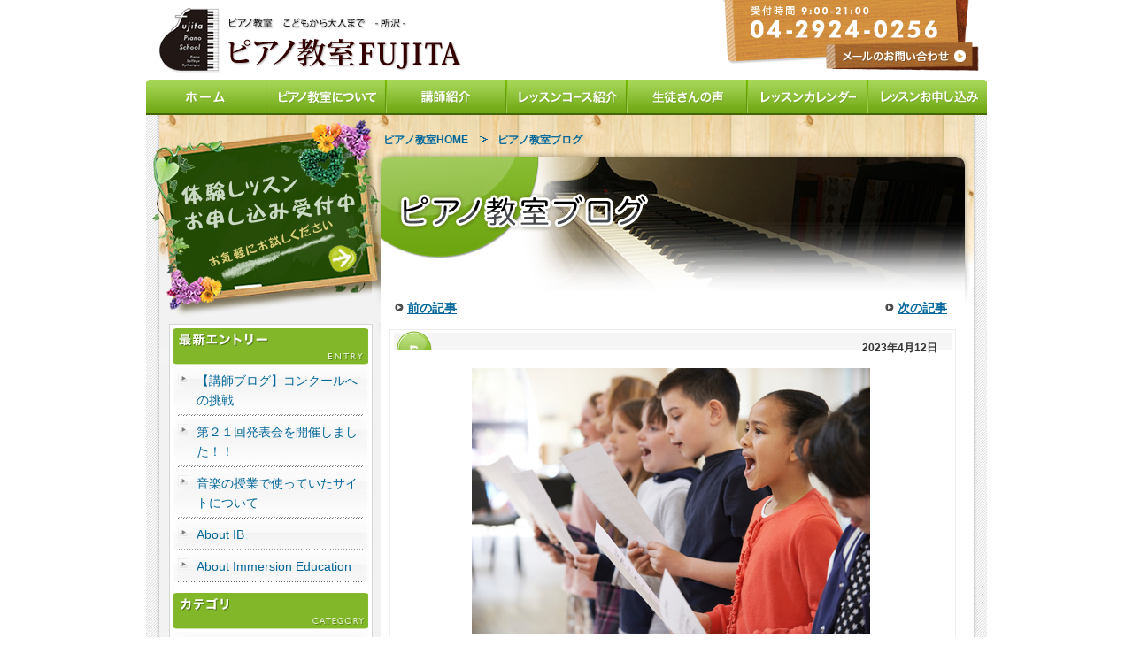

--- FILE ---
content_type: text/html
request_url: https://www.piano-fujita.net/blog/yukaris-latest-blog-post/i-am-reall.html
body_size: 4708
content:
<?xml version="1.0" encoding="utf-8"?>
<!DOCTYPE html PUBLIC "-//W3C//DTD XHTML 1.0 Transitional//EN" "http://www.w3.org/TR/xhtml1/DTD/xhtml1-transitional.dtd">
<html xmlns="http://www.w3.org/1999/xhtml" lang="ja" xml:lang="ja" id="Top">
<head>
<meta http-equiv="Content-Type" content="text/html; charset=utf-8" />
<meta http-equiv="Content-Script-Type" content="text/javascript" />
<meta http-equiv="Content-Style-Type" content="text/css" />

<title> - ピアノ教室FUJITA【所沢・目黒】リトミック / ピアノ / フルート / バイオリン</title>


<meta name="description" content="埼玉県所沢市にある音楽教室。ピアノ、フルート、バイオリン等、様々なコースを開講。初めてのピアノからシニア向けのレッスンまで、音楽をやってみたい！という気持ちに応えます。" />
<meta name="keywords" content="ピアノ,教室,所沢" />
<meta name="robots" content="NOYDIR,NOODP" />
<meta name="version" content="09.07.16" />
<link rel="contents" href="/" title="ホーム" />
<link rel="index" href="/sitemap/" title="サイトマップ" />

<link rel="stylesheet" type="text/css" href="/common/css/blog.css" media="screen,tv,print" />

<script type="text/javascript" src="/common/js/scrollsmoothly.js"></script>
<script type="text/javascript" src="/common/pngfix/iepngfix_tilebg.js"></script>
<script type="text/javascript" src="/common/js/google.js"></script>
<script type="text/javascript" src="/common/js/access.js"></script>


</head>
<body id="PageBlog">

<div id="Header">
  <h1>ピアノ教室FUJITA</h1>
  <p class="menu01"><a href="/">ピアノ教室　こどもから大人まで-所沢-</a></p>
  <div class="contact">
    <h2>お問い合わせ</h2>
    <p class="menu02">受付時間　9:00-21:00 / 電話番号　04-2924-0256</p>
    <p class="menu03"><a href="/contact/index.html">メールのお問い合わせ</a></p>
  </div>
</div>
<hr />
<div id="Navi">
  <ul>
    <li class="menu01"><a href="/index.html">ホーム</a></li>
    <li class="menu02"><a href="/about/index.html">ピアノ教室について</a></li>
    <li class="menu03"><a href="/teacher/index.html">講師紹介</a></li>
    <li class="menu04"><a href="/lesson/index.html">レッスンコース紹介</a></li>
    <li class="menu05"><a href="/blog/voice/index.html">生徒さんの声</a></li>
    <li class="menu06"><a href="https://www.google.com/calendar/embed?src=lp5f15toa6kkdc1j16ht15v4mo%40group.calendar.google.com&ctz=Asia/Tokyo" target="_blank">レッスンカレンダー</a></li>
    <li class="menu07"><a href="/application/index.html">レッスンお申し込み</a></li>
  </ul>
</div>
<hr />


<div id="Box">
  <div id="Container">

	  <div id="Main">
<div id="TopicPath">
			<ol>
				<li class="top"><a href="/">ピアノ教室HOME</a></li>
				<li><a href="https://www.piano-fujita.net/blog/">ピアノ教室ブログ</a></li>
				<li></li>
			</ol>
		</div>

		<h2>ピアノ教室ブログ</h2>
        <div id="PageLink">
        <ul>
        <li class="pre"><a href="https://www.piano-fujita.net/blog/topics/post-201.html">前の記事</a></li>
        <li class="next"><a href="https://www.piano-fujita.net/blog/yukaris-latest-blog-post/i-would-li.html">次の記事</a></li>
        </ul>
        </div> 
		<div class="contentsBox">
			<h3><a href="https://www.piano-fujita.net/blog/yukaris-latest-blog-post/i-am-reall.html"></a></h3>
            <p class="date">2023年4月12日</p>
            <p><span class="mt-enclosure mt-enclosure-image" style="display: inline;"><a href="https://www.piano-fujita.net/blog/item/AdobeStock_90643537.jpeg"><img alt="AdobeStock_90643537.jpeg" src="https://www.piano-fujita.net/blog/assets_c/2023/04/AdobeStock_90643537-thumb-450x300-682.jpeg" width="450" height="300" class="mt-image-center" style="text-align: center; display: block; margin: 0 auto 20px;" /></a></span>I am really excited to start an online music lesson course. Actually, I am taking online English lessons everyday. I had a?virtual workshop with a Baccalaureate International organisation about over 3 years ago, but now I can remember Ms Karen. She is an amazing facilitator and her participants are still friends in my heart. I acquired some skills using Jambord, Kahoot! and canva. We learned how to use technology in our classes. and the most important thing is to always be open to asking questions. It was uncomfortable for me at first, because I had been learning in the Japanese education system. In the Japanese classes I took, I always found the right answer. There was one correct answer and the rest were wrong. *But there were no right or wrong answers to the questions being asked at the workshop. If there was anything undesirable, it was quiet, which, in Japan would be regarded as being polite and taking the class. Through this experience I changed what kind of music teacher I wanted to be and I will put it into practice different ways of interacting and engaging with the participants through online music lessons.</p>
            
            <p class="more"><a href="index.html">このカテゴリの一覧</a></p>
        </div>

<div class="contentsBox" id="Contact">
			  <h3>お気軽にお問い合わせください</h3>
			  <p>04-2924-0256　受付時間　9:00-21:00　／　定休日 木曜日</p>
			  <p>レッスン中や移動中などでお電話が繋がらない場合がございます。		      折り返しお電話させていただきますので留守番電話にメッセージをお願い致します。</p>
			  <p class="link"><a href="/contact/index.html">メールのお問い合わせはこちら</a></p>
</div>

	  </div>
    <hr />
    <div id="Sub">
      <h2>ピアノ教室FUJITA　メニュー</h2>
      <dl class="menu00">
        <dt><a href="/application/index.html">体験レッスンお申し込み受け付け中</a></dt>
        <dd>お気軽にお試しください</dd>
      </dl>
	<div class="blogMenu">
<h3><img src="/common/img/sub/sub-title-blog01.gif" alt="最近の記事" width="228" height="46" /></h3>
<ul>
<li><a href="https://www.piano-fujita.net/blog/topics/post-212.html">【講師ブログ】コンクールへの挑戦</a></li>

<li><a href="https://www.piano-fujita.net/blog/topics/post-211.html">第２１回発表会を開催しました！！</a></li>

<li><a href="https://www.piano-fujita.net/blog/yukaris-latest-blog-post/post-208.html">音楽の授業で使っていたサイトについて</a></li>

<li><a href="https://www.piano-fujita.net/blog/yukaris-latest-blog-post/about-ib.html">About IB</a></li>

<li><a href="https://www.piano-fujita.net/blog/yukaris-latest-blog-post/about-immersion-education.html">About Immersion Education</a></li>
</ul>
<h3><img src="/common/img/sub/sub-title-blog02.gif" alt="カテゴリ" width="228" height="46" /></h3>
<ul>
<li><a href="https://www.piano-fujita.net/blog/topics/">トピックス</a></li>

<li><a href="https://www.piano-fujita.net/blog/voice/">生徒さんの声</a></li>

<li><a href="https://www.piano-fujita.net/blog/cat9/">ピアノ発表会</a></li>

<li><a href="https://www.piano-fujita.net/blog/cat11/">研修記録</a></li>

<li><a href="https://www.piano-fujita.net/blog/cat12/">レッスンについて♪講師ブログ</a></li>

<li><a href="https://www.piano-fujita.net/blog/yukaris-latest-blog-post/">Yukari's latest blog post</a></li>

<li><a href="https://www.piano-fujita.net/blog/cat30/">オンラインレッスン</a></li>
</ul>
<h3><img src="/common/img/sub/sub-title-blog03.gif" alt="アーカイブ" width="228" height="46" /></h3>
<ul>
<li><a href="https://www.piano-fujita.net/blog/2024/01/">2024&#24180;1&#26376;</a></li>

<li><a href="https://www.piano-fujita.net/blog/2023/11/">2023&#24180;11&#26376;</a></li>

<li><a href="https://www.piano-fujita.net/blog/2023/05/">2023&#24180;5&#26376;</a></li>

<li><a href="https://www.piano-fujita.net/blog/2023/04/">2023&#24180;4&#26376;</a></li>

<li><a href="https://www.piano-fujita.net/blog/2022/04/">2022&#24180;4&#26376;</a></li>

<li><a href="https://www.piano-fujita.net/blog/2021/09/">2021&#24180;9&#26376;</a></li>

<li><a href="https://www.piano-fujita.net/blog/2021/03/">2021&#24180;3&#26376;</a></li>

<li><a href="https://www.piano-fujita.net/blog/2020/05/">2020&#24180;5&#26376;</a></li>

<li><a href="https://www.piano-fujita.net/blog/2020/04/">2020&#24180;4&#26376;</a></li>

<li><a href="https://www.piano-fujita.net/blog/2020/03/">2020&#24180;3&#26376;</a></li>

<li><a href="https://www.piano-fujita.net/blog/2020/01/">2020&#24180;1&#26376;</a></li>

<li><a href="https://www.piano-fujita.net/blog/2019/11/">2019&#24180;11&#26376;</a></li>

<li><a href="https://www.piano-fujita.net/blog/2019/08/">2019&#24180;8&#26376;</a></li>

<li><a href="https://www.piano-fujita.net/blog/2019/05/">2019&#24180;5&#26376;</a></li>

<li><a href="https://www.piano-fujita.net/blog/2019/03/">2019&#24180;3&#26376;</a></li>

<li><a href="https://www.piano-fujita.net/blog/2018/08/">2018&#24180;8&#26376;</a></li>

<li><a href="https://www.piano-fujita.net/blog/2018/02/">2018&#24180;2&#26376;</a></li>

<li><a href="https://www.piano-fujita.net/blog/2018/01/">2018&#24180;1&#26376;</a></li>

<li><a href="https://www.piano-fujita.net/blog/2017/12/">2017&#24180;12&#26376;</a></li>

<li><a href="https://www.piano-fujita.net/blog/2017/11/">2017&#24180;11&#26376;</a></li>

<li><a href="https://www.piano-fujita.net/blog/2017/08/">2017&#24180;8&#26376;</a></li>

<li><a href="https://www.piano-fujita.net/blog/2017/07/">2017&#24180;7&#26376;</a></li>

<li><a href="https://www.piano-fujita.net/blog/2017/06/">2017&#24180;6&#26376;</a></li>

<li><a href="https://www.piano-fujita.net/blog/2017/05/">2017&#24180;5&#26376;</a></li>

<li><a href="https://www.piano-fujita.net/blog/2017/02/">2017&#24180;2&#26376;</a></li>

<li><a href="https://www.piano-fujita.net/blog/2017/01/">2017&#24180;1&#26376;</a></li>

<li><a href="https://www.piano-fujita.net/blog/2016/12/">2016&#24180;12&#26376;</a></li>

<li><a href="https://www.piano-fujita.net/blog/2016/11/">2016&#24180;11&#26376;</a></li>

<li><a href="https://www.piano-fujita.net/blog/2016/10/">2016&#24180;10&#26376;</a></li>

<li><a href="https://www.piano-fujita.net/blog/2016/08/">2016&#24180;8&#26376;</a></li>

<li><a href="https://www.piano-fujita.net/blog/2016/07/">2016&#24180;7&#26376;</a></li>

<li><a href="https://www.piano-fujita.net/blog/2016/06/">2016&#24180;6&#26376;</a></li>

<li><a href="https://www.piano-fujita.net/blog/2016/04/">2016&#24180;4&#26376;</a></li>

<li><a href="https://www.piano-fujita.net/blog/2016/02/">2016&#24180;2&#26376;</a></li>

<li><a href="https://www.piano-fujita.net/blog/2015/12/">2015&#24180;12&#26376;</a></li>

<li><a href="https://www.piano-fujita.net/blog/2015/11/">2015&#24180;11&#26376;</a></li>

<li><a href="https://www.piano-fujita.net/blog/2015/10/">2015&#24180;10&#26376;</a></li>

<li><a href="https://www.piano-fujita.net/blog/2015/09/">2015&#24180;9&#26376;</a></li>

<li><a href="https://www.piano-fujita.net/blog/2015/08/">2015&#24180;8&#26376;</a></li>

<li><a href="https://www.piano-fujita.net/blog/2015/07/">2015&#24180;7&#26376;</a></li>

<li><a href="https://www.piano-fujita.net/blog/2015/06/">2015&#24180;6&#26376;</a></li>

<li><a href="https://www.piano-fujita.net/blog/2015/05/">2015&#24180;5&#26376;</a></li>

<li><a href="https://www.piano-fujita.net/blog/2015/04/">2015&#24180;4&#26376;</a></li>

<li><a href="https://www.piano-fujita.net/blog/2015/03/">2015&#24180;3&#26376;</a></li>

<li><a href="https://www.piano-fujita.net/blog/2015/02/">2015&#24180;2&#26376;</a></li>

<li><a href="https://www.piano-fujita.net/blog/2015/01/">2015&#24180;1&#26376;</a></li>

<li><a href="https://www.piano-fujita.net/blog/2014/12/">2014&#24180;12&#26376;</a></li>

<li><a href="https://www.piano-fujita.net/blog/2014/11/">2014&#24180;11&#26376;</a></li>

<li><a href="https://www.piano-fujita.net/blog/2014/10/">2014&#24180;10&#26376;</a></li>

<li><a href="https://www.piano-fujita.net/blog/2014/08/">2014&#24180;8&#26376;</a></li>

<li><a href="https://www.piano-fujita.net/blog/2014/07/">2014&#24180;7&#26376;</a></li>

<li><a href="https://www.piano-fujita.net/blog/2014/04/">2014&#24180;4&#26376;</a></li>

<li><a href="https://www.piano-fujita.net/blog/2014/03/">2014&#24180;3&#26376;</a></li>

<li><a href="https://www.piano-fujita.net/blog/2013/12/">2013&#24180;12&#26376;</a></li>

<li><a href="https://www.piano-fujita.net/blog/2013/09/">2013&#24180;9&#26376;</a></li>

<li><a href="https://www.piano-fujita.net/blog/2013/08/">2013&#24180;8&#26376;</a></li>

<li><a href="https://www.piano-fujita.net/blog/2013/06/">2013&#24180;6&#26376;</a></li>

<li><a href="https://www.piano-fujita.net/blog/2013/04/">2013&#24180;4&#26376;</a></li>

<li><a href="https://www.piano-fujita.net/blog/2013/02/">2013&#24180;2&#26376;</a></li>

<li><a href="https://www.piano-fujita.net/blog/2012/12/">2012&#24180;12&#26376;</a></li>

<li><a href="https://www.piano-fujita.net/blog/2012/10/">2012&#24180;10&#26376;</a></li>

<li><a href="https://www.piano-fujita.net/blog/2012/08/">2012&#24180;8&#26376;</a></li>

<li><a href="https://www.piano-fujita.net/blog/2012/04/">2012&#24180;4&#26376;</a></li>

<li><a href="https://www.piano-fujita.net/blog/2012/01/">2012&#24180;1&#26376;</a></li>

<li><a href="https://www.piano-fujita.net/blog/2011/12/">2011&#24180;12&#26376;</a></li>

<li><a href="https://www.piano-fujita.net/blog/2011/11/">2011&#24180;11&#26376;</a></li>

<li><a href="https://www.piano-fujita.net/blog/2011/10/">2011&#24180;10&#26376;</a></li>

<li><a href="https://www.piano-fujita.net/blog/2011/09/">2011&#24180;9&#26376;</a></li>

<li><a href="https://www.piano-fujita.net/blog/2011/08/">2011&#24180;8&#26376;</a></li>

<li><a href="https://www.piano-fujita.net/blog/2011/07/">2011&#24180;7&#26376;</a></li>

<li><a href="https://www.piano-fujita.net/blog/2011/03/">2011&#24180;3&#26376;</a></li>

<li><a href="https://www.piano-fujita.net/blog/2011/02/">2011&#24180;2&#26376;</a></li>

<li><a href="https://www.piano-fujita.net/blog/2010/10/">2010&#24180;10&#26376;</a></li>

<li><a href="https://www.piano-fujita.net/blog/2010/09/">2010&#24180;9&#26376;</a></li>

<li><a href="https://www.piano-fujita.net/blog/2010/08/">2010&#24180;8&#26376;</a></li>

<li><a href="https://www.piano-fujita.net/blog/2010/07/">2010&#24180;7&#26376;</a></li>

<li><a href="https://www.piano-fujita.net/blog/2010/06/">2010&#24180;6&#26376;</a></li>

<li><a href="https://www.piano-fujita.net/blog/2010/05/">2010&#24180;5&#26376;</a></li>

<li><a href="https://www.piano-fujita.net/blog/2010/04/">2010&#24180;4&#26376;</a></li>

<li><a href="https://www.piano-fujita.net/blog/2010/03/">2010&#24180;3&#26376;</a></li>

<li><a href="https://www.piano-fujita.net/blog/2010/01/">2010&#24180;1&#26376;</a></li>

<li><a href="https://www.piano-fujita.net/blog/2009/12/">2009&#24180;12&#26376;</a></li>

<li><a href="https://www.piano-fujita.net/blog/2009/11/">2009&#24180;11&#26376;</a></li>

<li><a href="https://www.piano-fujita.net/blog/2009/10/">2009&#24180;10&#26376;</a></li>
</ul>
</div>  

      <dl class="menu01">
        <dt><a href="/about/index.html">ピアノ教室について</a></dt>
        <dd>ピアノ教室の詳細をご案内</dd>
      </dl>
      <dl class="menu02">
        <dt><a href="/teacher/index.html">講師紹介</a></dt>
        <dd>楽しいレッスンを一緒に！</dd>
      </dl>
      <dl class="menu03">
        <dt><a href="/lesson/index.html">レッスンコース紹介</a></dt>
        <dd>様々なコースをご用意</dd>
      </dl>
	<dl class="menu04">
	<dt><a href="/scene/index.html">レッスン風景紹介</a></dt>
	<dd>YouTubeにて配信中！</dd>
	</dl>
      <ul>
        <li class="menu01"><a href="/blog/voice/index.html">生徒さんの声</a></li>
        <li class="menu02"><a href="/faq/index.html">よくある質問</a></li>
        <li class="menu03"><a href="/blog/index.html">ピアノ教室ブログ</a></li>
      </ul>
      <div id="Access" class="subMenu">
        <h3><img src="/common/img/sub/access01.gif" alt="ピアノ教室のご案内" width="230" height="66" /></h3>
	<h4><img src="/common/img/sub/name-tokorozawa.gif" alt="所沢教室（所沢駅・西所沢駅近く）" width="208" height="17" /></h4>

        <p class="map"><a href="/about/index.html#Map"><img src="/common/img/sub/access_map.gif" alt="地図" width="96" height="96" /></a></p>
        <div class="address">
          <p class="menu01">〒359-1122<br />
            埼玉県所沢市寿町11-12</p>
          <p class="menu02">TEL 04-2924-0256</p>
        </div>
        <p class="link"><a href="/about/index.html#Map">地図を見る</a></p>
      </div>
      <div id="Calendar" class="subMenu">
        <h3><img src="/common/img/sub/calender01.gif" alt="QRコード" width="230" height="74" /></h3>
        <div class="box">
          <p class="qr"><img src="/common/img/sub/calender_qrcode.gif" alt="QRコード" width="124" height="124" /></p>
          <p class="text">モバイルからもカレンダーチェックOK♪</p>
        </div>
        <p class="link"><a href="https://www.google.com/calendar/embed?src=lp5f15toa6kkdc1j16ht15v4mo%40group.calendar.google.com&ctz=Asia/Tokyo" target="_blank">PCで見る</a></p>
      </div>
    </div>
    <p class="pageTop"><a href="#Top">トップへ戻る</a></p>
  </div>
  <hr />
<div id="Footer">
            <ul>
                <li><a href="/">ピアノ教室ホーム</a></li>
                <li><a href="/about/index.html">ピアノ教室について</a></li>
                <li><a href="/teacher/index.html">講師紹介</a></li>
                <li><a href="/lesson/index.html">レッスンコース紹介</a></li>
                <li><a href="/blog/voice/index.html">生徒さんの声</a></li>
                <li><a href="https://www.google.com/calendar/embed?src=lp5f15toa6kkdc1j16ht15v4mo%40group.calendar.google.com&ctz=Asia/Tokyo">レッスンカレンダー</a></li>
                <li class="end"><a href="/application/index.html">レッスンお申し込み</a></li>
			</ul>
			<ul class="menu01">
                <li><a href="/faq/index.html">よくある質問</a></li>
                <li><a href="/blog/index.html">ピアノ教室ブログ</a></li>
                <li><a href="/link/index.html">リンク集</a></li>
                <li><a href="/policy/index.html">プライバシーポリシー</a></li>
                <li><a href="/contact/index.html">お問い合わせ</a></li>
                <li class="end"><a href="/sitemap/index.html">サイトマップ</a></li>
			</ul>
	  <h2>制作・著作</h2>
	  
	    <address>
	      <img src="/common/img/footer/copyright.gif" alt="&copy;2009 ピアノ教室FUJITA. All Rights Reserved." width="249" height="10" />&nbsp;<img src="/common/img/footer/web_site_plan.gif" alt="WebSitePlan" width="78" height="10" />&nbsp;<img src="/common/img/footer/produced_by.gif" alt="Produced by" width="72" height="10" />&nbsp;<img src="/common/img/footer/bit,.gif" alt="bit" width="20" height="10" />&nbsp;<img src="/common/img/footer/seodesign..gif" alt="SEODESIGN" width="60" height="10" />
        </address>
      
</div>
</div>
</body>
</html>


--- FILE ---
content_type: text/css
request_url: https://www.piano-fujita.net/common/css/blog.css
body_size: 1230
content:
@charset "shift_jis";

/*----------------------------
  CSS 担当者名 Document 2009.03
  Last Update 2009.00.00 担当者名
  

・
	・
	・
・
	・
	・


----------------------------*/

@import "page.css";

/*####################　"共通設定"　####################*/

#Sub .blogMenu{
	margin:0 9px 10px 21px;
	background-color:#ffffff;
	border:#d7d6d6 solid 1px;
	border-top:none;
	_padding-bottom:5px;
	}
*+html #Sub .blogMenu{padding-bottom:5px;}

#Sub .blogMenu h3{
	margin:0;
	padding:0;}

#Sub .blogMenu ul{
	width:228px;
	margin:0 0 5px 0px;
	padding-bottom:2px;	
	}

#Sub .blogMenu ul li{
	width:228px;
	padding: 0 0 2px 0;
	margin:0;
	background:url(../img/sub/sub-wall-list-btm.gif) left bottom no-repeat;
	line-height:1.6;
	}

#Sub .blogMenu ul li a{
	text-indent:0;
	width:auto;
	_width:228px;
	background:url(../img/sub/sub-wall-list.gif) left top no-repeat;
	padding:7px 10px 5px 30px;
	}

/*####################　"ピアノブログ"　####################*/


#PageBlog .contentsBox {
	position:relative;
	margin-right:30px;
	border:#eeeeee solid 1px;
	border-top:none;}
	
#PageBlog #Contact {margin:0 20px 0 10px;
	border:none;}

#PageBlog .contentsBox h3{
	padding:12px 120px 12px 55px;
	background:url(../img/contents/title-wall.gif) 0 0 no-repeat;
	font-size:16px;
	font-weight:normal;}

#PageBlog.archive #Main h3{
	margin:0 0 20px 10px;
	padding:10px 55px;
	background:url(../img/contents/archive-wall.gif) 0 0 no-repeat;
	font-size:18px;
	color:#436b01;
	}
	
#PageBlog.archive .contentsBox h4{
	margin:0;
	margin-bottom:20px;
	padding:12px 120px 12px 55px;
	background:url(../img/contents/title-wall.gif) 0 0 no-repeat;
	font-size:16px;
	font-weight:normal;}

#PageBlog .contentsBox p.date{
	position:absolute;
	display:block;
	top:12px;
	right:0;
	font-size:12px;
	font-weight:bold;}

#PageBlog .contentsBox p.more{
	text-align:right;
	margin-top:15px;}
#PageBlog .contentsBox p.more a{
	padding-left:15px;
	background:url(../img/contents/arrow-02.gif) 0 0 no-repeat;
	font-weight:bold;
	text-decoration:underline;}
	
#PageBlog #PageLink{
	zoom:1; clear:both;
	margin:-10px 30px 15px 0px;
	padding:0;
	}
#PageBlog #PageLink:after {
	content:".";
	display:block;
	clear:both;
	height:0;
	visibility:hidden;
	}

#PageBlog #PageLink ul {
	margin:0 10px 0 -25px;
	padding:0;
	}
#PageBlog #PageLink ul li{
	margin:0;
	padding-left:15px;
	background:url(../img/contents/arrow-02.gif) 0 2px no-repeat;
	}
#PageBlog #PageLink ul li.pre{
	display:block;
	float:left;
	margin-left:40px;
	_margin-left:15px;
	}
*+html #PageBlog #PageLink ul li.pre{margin-left:15px;}

#PageBlog #PageLink ul li.next{
	display:block;
	float:right;}
	
#PageBlog #PageLink ul li a{
	font-weight:bold;
	text-decoration:underline;}
	
	
/*####################　"よくある質問"　####################*/

#PageFaq p.text{
	margin-left:15px;}

#PageFaq #TopicPath li.top{
	margin:0 10px 0 3px;
	padding:0;
	}
	
#PageFaq .contentsBox {
	position:relative;
	margin-right:30px;
	border:#eeeeee solid 1px;
	border-top:none;}
	
#PageFaq #Contact,
#PageFaq #List {
	margin:0 20px 0 10px;
	border:none;}

#PageFaq .contentsBox h3{
	padding:12px 120px 12px 55px;
	background:url(../img/contents/title-wall.gif) 0 0 no-repeat;
	font-size:16px;
	font-weight:normal;}
	
#PageFaq .contentsBox ul{margin: 0 0 15px 15px;}
#PageFaq .contentsBox ul li{
	background:url(../img/contents/arrow-q.gif) 0 0 no-repeat;
	padding-left:25px;
	margin-bottom:10px;}

#PageFaq .contentsBox h4{
	background:url(../img/contents/wall-question.gif) 0 0 no-repeat;
	font-size:14px;
	padding:5px 10px 5px 110px;
	font-weight:normal;
	}

#PageFaq .contentsBox #EntryBox{
	margin:0 10px;
	background:url(../img/contents/wall-answer.gif) 0 0 no-repeat;}

#PageFaq .contentsBox #EntryBox p{
	margin-left:105px;}

#PageFaq #List.contentsBox{
	padding-bottom:10px;
	background:url(../img/contents/wall-list.gif) left bottom no-repeat;}
#PageFaq #List.contentsBox h3{
	margin:0 0 5px 0;
	padding:0;}

#PageFaq #List.contentsBox ul{
	margin-left:20px;}



/*####################　"リンク集"　####################*/

#PageLink .contentsBox{
	margin-bottom:50px;}

#PageLink .contentsBox dl{
	margin:0 10px;
	margin-bottom:20px;}

#PageLink .contentsBox dl dt{
	background:url(../img/ico_ball01.gif) 0 3px no-repeat;
	margin-bottom:5px;}
	
#PageLink .contentsBox dl dt a{
	margin-left:20px;
	font-weight:bold;}

#PageLink .contentsBox dl dd{
	margin-left:20px;}
#PageLink .contentsBox p.pagebute{
	text-align:center;}

#PageLink .contentsBox p.pagebute span{
	margin:0 5px;}



/*end*/

--- FILE ---
content_type: text/css
request_url: https://www.piano-fujita.net/common/css/page.css
body_size: 3442
content:
@charset "shift_jis";
/*----------------------------
  CSS 担当者名 Document 2009.03
  Last Update 2009.00.00 担当者名
  

・
	・
	・
・
	・
	・


----------------------------*/

@import "common.css";

/*####################　共通部分　####################*/

#Sub {
	background:url(../img/sub/wall-sub.png) 0 0 no-repeat;
	margin:0;
	}
#Main{position:relative;}
#Main h2 {
	height:219px;
	text-indent:-9999px;
	margin:0;
	}

.contentsBox {margin-bottom:20px;}
.contentsBox h3 {margin-bottom:20px;}
.contentsBox h4 {margin:0 10px 15px;}
.contentsBox h5 {margin:0 15px 0; font-size:14px;}
.contentsBox p {margin:0 20px 0.5em 15px;}
.contentsBox p.photo {float:right; margin:0 20px 10px 15px;}
.contentsBox ul {
	margin:0 40px 0 0px;
	padding:0;
	list-style-type:none;
	}
.contentsBox ul li{
	background:url(../img/contents/arrow-01.gif) 0 6px no-repeat;
	padding:0 0 0 15px;
	margin:0 0 5px 0;
	line-height:1.6;
	}

#Main #Contact p.link{
	display:block;
	position:relative;
	top:128px;
	left:330px;
	width:290px;
	height:39px;
	margin:0;
	}


/*　パンくずリスト
-------------------------------------*/	
#TopicPath {
	position:absolute;
	top:20px;
	left:0px;
	}
#TopicPath ol{
	list-style-type:none;
	margin:0;
	padding:0;
	}
#TopicPath li{
	float:left;
	font-weight:bold;
	font-size:12px;
	color:#006699;
	background:url(../img/ico-arrow_02.gif) left 4px no-repeat;
	margin:0 10px 0 3px;
	padding-left:20px;
	}
#TopicPath li a{
	color:#006699;
	}
#TopicPath li a:hover{color:#ff6600;}

#TopicPath li.top{
	background:none;
	margin-left:0;
	padding-left:3px;
	}


/*　各ページみだし部分
-------------------------------------*/	

#PageAbout #Main{ background:url(../../about/img/wall-title.jpg) 0 0 no-repeat; }
#PageTeacher #Main{ background:url(../../teacher/img/wall-title-new.jpg) 0 0 no-repeat; }
#PageLesson #Main{ background:url(../../lesson/img/wall-title.jpg) 0 0 no-repeat; }
#PageBlog #Main{ background:url(../../blog/img/wall-title.jpg) 0 0 no-repeat; }
#PageBlog.voice #Main{ background:url(../../blog/voice/img/wall-title.jpg) 0 0 no-repeat; }
#PageBlog.topics #Main{ background:url(../../blog/topics/img/wall-title.jpg) 0 0 no-repeat; }
#PageFaq #Main{ background:url(../../faq/img/wall-title.jpg) 0 0 no-repeat; }
#PageForm #Main{ background:url(../../contact/img/wall-title.jpg) 0 0 no-repeat; }
#PageForm.application #Main{ background:url(../../application/img/wall-title.jpg) 0 0 no-repeat; }
#PageLink #Main{ background:url(../../link/img/wall-title.jpg) 0 0 no-repeat; }
#PageSitemap #Main{ background:url(../../sitemap/img/wall-title.jpg) 0 0 no-repeat; }
#PagePolicy #Main{ background:url(../../policy/img/wall-title.jpg) 0 0 no-repeat; }
#PageScene #Main{ background:url(../../scene/img/wall-title.jpg) 0 0 no-repeat; }
#PageOnline #Main{ background:url(../../online/img/wall-title.jpg) 0 0 no-repeat; }


/*　各ページトップ部分
-------------------------------------*/	
#TopBox{
	margin:-30px 30px 20px 20px;
	}
#TopBox h3{margin:30px 0 15px;}
#TopBox p {margin-left:0;}



/*####################　"ピアノ教室についてページ"　####################*/



/*　"音楽を通して成長すること"と"読む・弾く・ソルフェージュ"のボックス
----------------------------------------------------------------------*/

#PageAbout #TopBox{
	background:url(../../about/img/wall-3_photo.jpg) right 20px no-repeat;
	_background:url(../../about/img/wall-3_photo.jpg) right 30px no-repeat;
	padding: 0 250px 0 0;
	margin-bottom:50px;
	}

#PageAbout #Main .contentsBox #MapSpace{
	margin:0 0 30px 20px;
	width:600px;
	height:450px;
	border:#CCCCCC solid 1px;}

#PageAbout #Main .contentsBox ul{
	margin:0 0 20px 18px;}
	
#PageAbout #Main #Map.contentsBox p span {
	font-size:12px;}
	

/*####################　"ピアノ講師についてページ"　####################*/

#PageTeacher .contentsBox { margin-left:20px;}
#PageTeacher .comment h4 {margin-left:0;}

#PageTeacher .comment p.photo {float:right; margin:-46px 10px 10px 15px;}
#PageTeacher .contentsBox ul { margin-left:17px;}



/*####################　"レッスンコース"　####################*/

#PageLesson .lsBox {
	margin:0 30px 30px 10px;
	padding-bottom:15px;
}
#PageLesson .lsBox p {
	margin-bottom:15px;
}
#PageLesson .stpBox,
#PageLesson .attBox{
	margin-bottom:30px;
	}
#PageLesson .contentsBox .note{
	margin:0 10px 15px;
	padding:8px 0 5px 0;
	background:#f6f9f2;
	}
#PageLesson .contentsBox .note p{
	margin:0 15px 0.5em 15px;
	}
#PageLesson .contentsBox ul {
	margin-left:18px;
	}
#PageLesson .contentsBox ul.sche {
	margin-bottom:20px;
	}
#PageLesson #TopicPath li.top{
	margin:0 10px 0 3px;
	padding:0;
	}
#PageLesson #Lesson1 { border-bottom:1px solid #7bc008;}
#PageLesson #Lesson2 { border-bottom:1px solid #eda652;}
#PageLesson #Lesson3 { border-bottom:1px solid #e96057;}
#PageLesson #Lesson4 { border-bottom:1px solid #7bc008;}
#PageLesson #Lesson5 { border-bottom:1px solid #7bc008;}
#PageLesson #Lesson6 { border-bottom:1px solid #7bc008;}
#PageLesson #Lesson7 { border-bottom:1px solid #7bc008;}

#PageLesson #Lesson6 h5 {
	margin-bottom:5px;
	}
#PageLesson #Lesson6 ul {
	margin-bottom:8px;
	}

#PageLesson ul#Tab {
 	width:640px;
	height:78px;
	margin:0 0 32px 10px;
	padding-left:0;
	}
#PageLesson ul#Tab li {
	float:left;
	}
#PageLesson ul#Tab li a {
	display:block;
	background:url(../../lesson/img/tab_new.png) no-repeat transparent;
	/*width:89px;*/
	width:90px;
	height:78px;
	text-indent:-9999px;
	text-align:left;
	/*border:#09C solid 1px;*/
	}
#PageLesson ul#Tab li#Menu01 a { background-position:  -7px 0;}
#PageLesson ul#Tab li#Menu02 a { background-position: -97px 0;}
#PageLesson ul#Tab li#Menu03 a { background-position: -187px 0;}
#PageLesson ul#Tab li#Menu04 a { background-position: -276px 0;}
#PageLesson ul#Tab li#Menu05 a { background-position: -365px 0;}
#PageLesson ul#Tab li#Menu06 a { background-position: -454px 0;}
#PageLesson ul#Tab li#Menu07 a { background-position: -543px 0;}
#PageLesson ul#Tab li#Menu01 a:hover { background-position:  -7px -78px;}
#PageLesson ul#Tab li#Menu02 a:hover { background-position: -97px -78px;}
#PageLesson ul#Tab li#Menu03 a:hover { background-position: -187px -78px;}
#PageLesson ul#Tab li#Menu04 a:hover { background-position: -276px -78px;}
#PageLesson ul#Tab li#Menu05 a:hover { background-position: -365px -78px;}
#PageLesson ul#Tab li#Menu06 a:hover { background-position: -454px -78px;}
#PageLesson ul#Tab li#Menu07 a:hover { background-position: -543px -78px;}
#PageLesson ul#Tab li#Menu01.present a { background-position:  -7px -78px;}
#PageLesson ul#Tab li#Menu02.present a { background-position: -97px -78px;}
#PageLesson ul#Tab li#Menu03.present a { background-position: -187px -78px;}
#PageLesson ul#Tab li#Menu04.present a { background-position: -276px -78px;}
#PageLesson ul#Tab li#Menu05.present a { background-position: -365px -78px;}
#PageLesson ul#Tab li#Menu06.present a { background-position: -454px -78px;}
#PageLesson ul#Tab li#Menu07.present a { background-position: -543px -78px;}

#PageLesson .blogLink {
	margin-top:15px;
	padding-top:15px;
	background:url(../../lesson/img/dotline02.gif) repeat-x left top transparent;
	}
#PageLesson table {
	border-collapse:collapse;
	margin:0 0 10px 10px;
	width:620px;
	}
#PageLesson td,
#PageLesson th {
	padding:10px;
	border:1px solid #c3d699;
	}
#PageLesson th{
	width:130px;
	background-color:#f6f6f6;
	border-left:5px solid #525252;
	font-weight:bold;
	}
#PageLesson td.rank{
	width:180px;
	font-weight:bold;
	}
#PageLesson #Lesson2 th {border:1px solid #f0cda5; border-left:5px solid #525252;}
#PageLesson #Lesson2 td {border:1px solid #f0cda5;}
#PageLesson #Lesson3 th {border:1px solid #f3c0bd; border-left:5px solid #525252;}
#PageLesson #Lesson3 td {border:1px solid #f3c0bd;}
/*#PageLesson #Lesson4 th {border:1px solid #aae4f5; border-left:5px solid #525252;}
#PageLesson #Lesson4 td {border:1px solid #aae4f5;}*/
#PageLesson #Lesson5 th {border:1px solid #c3d699; border-left:5px solid #525252;}
#PageLesson #Lesson5 td {border:1px solid #c3d699;}
#PageLesson #Main dl {
	width:640px;
	height:73px;
	_height:85px;
	background:no-repeat left top transparent;
	margin:0 0 0 10px;
	padding-top:12px;
}
#PageLesson #Main dl.step01 { background-image:url(../../lesson/img/step-01.gif)}
#PageLesson #Main dl.step02 { background-image:url(../../lesson/img/step-02.gif)}
#PageLesson #Main dl.step03 { background-image:url(../../lesson/img/step-03.gif)}
#PageLesson #Main dl.step04 { background-image:url(../../lesson/img/step-04.gif)}
#PageLesson #Main dl dt {
	margin:0 10px 2px 85px;
	font-weight:bold;
}
#PageLesson #Main dl dd {
	margin:0 20px 0 85px;
}
#PageLesson .attBox p {
	margin:0 10px 0.5em 28px;
}
#PageLesson .attBox table.price {
	width:200px;
}
#PageLesson .attBox table.price th {
	width:50px;
}
#PageLesson .attBox table th.ls01 { width:180px; color:#518200;}
#PageLesson .attBox table th.ls02 { width:180px; color:#dd7800;}
#PageLesson .attBox table th.ls03 { width:180px; color:#e85c52;}
#PageLesson .attBox table th.ls04 { width:180px; color:#36a0be;}
#PageLesson .attBox table td span.text_s { font-size:12px;}

#PageLesson .attBox table {
	width:586px;
	margin:0 28px 0.5em 28px;
}
#PageLesson p.caution {
	margin-bottom:20px;
	font-size:12px;
}

/*####################　レッスンスケジュール　####################*/
#PageSchedule #Container { background:url(../../lesson/img/wall_container.png) top center repeat-y;}
#PageSchedule #Main {
	float:none;
	margin:0 auto;
	width:920px;
	display:block;
	background:url(../../lesson/img/schedule_wall.jpg) 0 0 no-repeat;}

#PageSchedule #Main h3,
#PageSchedule #Main p { margin-left:10px;}
#Main p.caution { font-size:12px; text-align:right;}
#PageSchedule #TopicPath { left:10px;}
#PageSchedule #Footer {
	background:url(../../lesson/img/wall_container_bottom.png) 0 0 no-repeat;}

/*####################　"プライバシーポリシー""サイトマップ"　####################*/

#PagePolicy .contentsBox h3{
	margin:40px 0 20px 10px;
	padding:10px 55px;
	background:url(../img/contents/archive-wall.gif) 0 0 no-repeat;
	font-size:18px;
	color:#436b01;
	}
#PageSitemap .contentsBox ul,
#PagePolicy .contentsBox ul{margin-left:20px;}




/*#################### レッスン風景 ####################*/

#PageScene .contentsBox .youTube {
	float:left;
	margin:0 10px 10px 10px;
	height:150px;
	background-color:#000;}

#PageScene .contentsBox .commentbox {
	float:right;
	margin-right:10px;
	width:420px;}


#PageScene .contentsBox .commentbox p.goYoutube {
	margin-top:20px;
	text-align:right;}
	
	#PageScene .contentsBox .commentbox p.goYoutube a:hover {
		
	}


/*####################　オンラインレッスン　####################*/

#PageOnline #TopBox{
    margin: -30px 40px 30px 20px;
	}
#PageOnline #TopBox h3 {
    margin-left: 5px;
}
#PageOnline #TopBox p {
    font-weight: bold;
    margin-left: 5px;
}
#PageOnline #TopBox .wallBox {
 	background:url(../../online/img/wall_photo.jpg) right top no-repeat;
	_background:url(../../online/img/wall_photo.jpg) right top no-repeat;   
    padding: 15px 260px 0 0;
    border-bottom: #7bc008 solid 1px;
}
#PageOnline #TopBox .wallBox p,
#PageOnline #TopBox .photoL p{
    font-weight: normal;
}
#PageOnline #TopBox .photoL {
    margin-top: 20px;
}
#PageOnline #TopBox .photoL img {
    float: left;
    margin-right: 15px;
}

#PageOnline #Main .contentsBox p {
    margin-bottom: 15px;
}
#PageOnline #Main .contentsBox p.last {
    margin-bottom: 0;
}
#PageOnline #Main .contentsBox p b {
    font-weight: bold;
}

#PageOnline #Main .contentsBox h5 {
    margin: 0 10px 15px;
    font-size: 14px;
}

#PageOnline #Main .contentsBox .voiceBox .inBox {
    margin: 0 25px 15px 15px;
    padding: 20px 0px;
    min-height: 105px;
    border: solid 1px #dcdcdc;
    position: relative;
}
#PageOnline #Main .contentsBox .voiceBox .inBox:after {
    position: absolute;
    top: -12px;
    right: 20px;
    content: "";
    width: 67px;
    height: 56px;
    background-image: url("../../online/img/note.png");
    background-repeat: no-repeat;
    background-size: auto;
}
#PageOnline #Main .contentsBox .voiceBox .inBox:nth-child(odd):after {
    left: 125px;
    
}
#PageOnline #Main .contentsBox .voiceBox .inBox p {
    margin-bottom: 0;
}
#PageOnline #Main .contentsBox .voiceBox .inBox p.photo {
    margin-left: 20px;
}
#PageOnline #Main .contentsBox .voiceBox .inBox:nth-child(odd) p.photo {
    float: left;
    margin-right: 20px;
}
#PageOnline #Main .contentsBox .voiceBox .inBox:nth-of-type(4) {
    margin-bottom: 20px;
}
#PageOnline #Main .contentsBox .wallBox2 {
    margin: 0 18px 10px 10px;
    padding: 15px 0;
    background-color: #f6f9f2;
    border-radius: 5px;
}
#PageOnline #Main .contentsBox .wallBox2 p {
    margin-bottom: 0;
}
#PageOnline #Main .contentsBox .wallBox2.last {
    margin-bottom: 20px;
}
#PageOnline #Main #ContBox02 #FirstBox:after {
	content:".";
	display:block;
	clear:both;
	height:0;
	visibility:hidden;
	}
#PageOnline #Main #ContBox02 #FirstBox p {
    float: left;
}
#PageOnline #Main #ContBox02 #FirstBox ul {
    float: right;
    width: 380px;
    margin-right: 30px;
}
#PageOnline #Main #ContBox02 #FirstBox ul li {
    margin-bottom: 0px;
}
#PageOnline #Main #ContBox02 #CommentBox {
    background: url("../../online/img/wall_photo02.png") 430px 45px no-repeat;
}
#PageOnline #Main #ContBox02 #CommentBox p {
    width: 390px;
}
#PageOnline #Main #ContBox03 dl {
    width: 622px;
    margin-left: 9px;
    margin-bottom: 30px;
}
#PageOnline #Main #ContBox03 dl dt {
    box-sizing:border-box;
    position: relative;
    min-height: 42px;
    margin-top: 15px;
    padding: 11px 50px 7px 15px;
    border: solid 1px #eae9e9;
    border-radius: 8px;
    background: linear-gradient(0deg, rgba(242,242,242,1) 0%, rgba(255,255,255,1) 98%);
    font-size: 16px;
    color: #436b01;
    cursor:pointer;
}
#PageOnline #Main #ContBox03 dl dt:after {
    position: absolute;
    right: 10px;
    top: 50%;
    margin-top: -10px;
    content: "";
    width: 21px;
    height: 21px;
    background-image: url("../../online/img/icon_open.png");
    background-repeat: no-repeat;
    background-size: 21px auto;
}
#PageOnline #Main #ContBox03 dl dt.active:after {
    background-image: url("../../online/img/icon_close.png");
}
#PageOnline #Main #ContBox03 dl dd {
    padding-top: 10px;
    padding-right: 10px;
}
#PageOnline #Main #ContBox03 dl dd.showBox {
    display: none;
}
#PageOnline #Main #ContBox03 dl dd p {
    margin: 0 0 10px 7px;
}
#PageOnline #Main #ContBox03 dl dd p.close {
    margin: 0;
    text-align: center;
    cursor:pointer;
    color: #006699;
    text-decoration: underline;
}

/*  */



/*end*/


--- FILE ---
content_type: application/javascript
request_url: https://www.piano-fujita.net/common/js/access.js
body_size: 613
content:
/* -------------------------------------------------------------------
* Copyright 2009 futomi  http://www.futomi.com/
* 2009-03-28
* ----------------------------------------------------------------- */
(function () {
/* ----------------------------------------------------------------- */

var acclog_cgi_url = '/cgi-bin/acc/acclog.cgi';

/* ---------------------------------------------------------------- */
create_beacon();
function create_beacon() {
	var img = document.createElement("img");
	img.src = acclog_cgi_url + "?referrer=" + document.referrer + "&width=" + screen.width + "&height=" + screen.height + "&color=" + screen.colorDepth + "&epoch=" + new Date().getTime();
}
})();


--- FILE ---
content_type: application/javascript
request_url: https://www.piano-fujita.net/common/js/google.js
body_size: 197
content:
document.write('<script async src="https://www.googletagmanager.com/gtag/js?id=G-7NY8Y8RJ8R"></script>');
 window.dataLayer = window.dataLayer || [];
 function gtag(){dataLayer.push(arguments);}
 gtag('js', new Date());

 gtag('config', 'G-7NY8Y8RJ8R');
 gtag('config', 'UA-10821596-1');